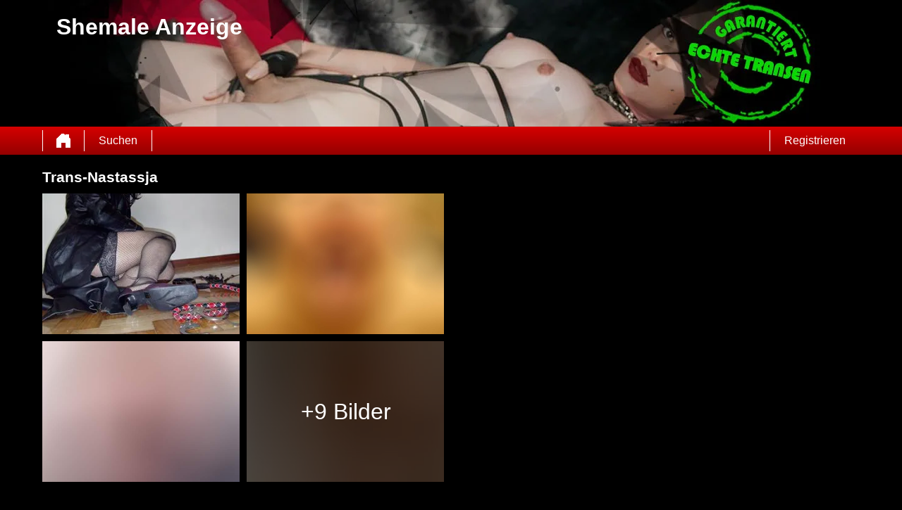

--- FILE ---
content_type: text/html; charset=UTF-8
request_url: https://shemaleanzeige.com/deutschland/hamburg/trans-nastassja-6718609/
body_size: 2964
content:
<!DOCTYPE html>
<html lang="de">
<head>
	<title>Profil von Trans-Nastassja auf Shemale Anzeige - Shemale Anzeige</title>
	<meta name='title' content="Profil von Trans-Nastassja auf Shemale Anzeige - Shemale Anzeige">
	<meta charset='UTF-8'>
	<meta name='language' content="de" />
	<meta name='viewport' content="width=device-width, initial-scale=1.0">
	<meta name='description' content="Schaue dir mal das Profil von Trans-Nastassja an. Jetzt alle Bilder und Eigenschaften sehen und direct Kontakt aufnehem!">
	<meta name='keywords' content="">
	<link rel='shortcut icon' href='https://shemaleanzeige.com/media/shemaleanzeige.ico' />
	<meta http-equiv='X-UA-Compatible' content="IE=Edge">
	<link rel='apple-touch-icon' href='https://shemaleanzeige.com/image/images/interface/favicon-heart.png'>
	<meta name="robots" content="noindex, follow" />
	<link rel='stylesheet' href='https://shemaleanzeige.com/styles/template-2/assets/style/style.css' type='text/css'>
	<script src="https://ajax.googleapis.com/ajax/libs/jquery/3.5.1/jquery.min.js" defer></script>
	<script>
		var _gaq = _gaq || [];_gaq.push(['_setAccount', 'UA-133698337-25']);_gaq.push(['_trackPageview']);(function() {var ga = document.createElement('script'); ga.type = 'text/javascript'; ga.async = true;ga.src = ('https:' == document.location.protocol ? 'https://ssl' : 'http://www') + '.google-analytics.com/ga.js';var s = document.getElementsByTagName('script')[0]; s.parentNode.insertBefore(ga, s);})();
		var website_url = 'https://shemaleanzeige.com/';
		var message_signup = 'Your request is being processed, please check your spambox for the confirmation email';
	</script>
	<link rel='stylesheet' href='https://shemaleanzeige.com/styles/profile-detail/assets/style/profile-detail-2.css@forms/mbi/signup/assets/style/signup.css@headers/assets/style/header-1.css@footer/assets/style/footer.css' type='text/css'>
	<script src='https://shemaleanzeige.com/scripts/profile-detail/assets/script/profile-detail-2.js@general-scripts/password-check.js@general-scripts/username-check.js@general-scripts/email-check.js@forms/mbi/signup/assets/script/signup.js' async></script>
	
	
	<style>*{color:#FFFFFF;}div.title-bar h1, div.title-bar h2, div.title-bar h3, div.title-bar h4, div.title-bar div, div.title-bar span{color:#FFFFFF}</style>
	
</head>
<body style='background-color:#000000'>
	<div id='wrapper'>
		
<div id='header' style='background-color:#000000'>
	<div class='center-container'>
		<div id='banner-container' class='center-container' onClick="window.location.href='https://shemaleanzeige.com/'" style="background-image:url('https://shemaleanzeige.com//banner/header-1/transgender-2.webp?id=582-header-image')">
			<span style='color:#FFFFFF'>Shemale Anzeige</span>
		</div>
	</div>
</div>
<div id='menu-container' style="background-image: -webkit-linear-gradient(top,#D60000 0,#940000 100%);
    background-image: -o-linear-gradient(top,#D60000 0,#940000 100%);
    background-image: linear-gradient(to bottom,#D60000 0,#940000 100%);
    background-repeat: repeat-x;
    filter: progid:DXImageTransform.Microsoft.gradient(startColorstr='#ff2b0c0c', endColorstr='#ffb50000', GradientType=0);">
	<div class='center-container'>
		<div class='menu-item' id='home' style='border-left:1px solid #FFFFFF;border-right:1px solid #FFFFFF'><a style='width:100%;height:100%' href='https://shemaleanzeige.com/' title='Shemale Anzeige'></a></div>
		<div class='menu-item ' id='search' style='border-right:1px solid #FFFFFF'><a style='color:#FFFFFF' href='https://shemaleanzeige.com/suche/' title='Suchen'>Suchen</a></div>
		
		<div class='menu-item ' id='signup' style='border-left:1px solid #FFFFFF'><a style='color:#FFFFFF' href='https://shemaleanzeige.com/registrieren/' title='Registrieren'>Registrieren</a></div>
	</div>
</div>

<div id='image-popup'>
	<div id='image-popup-close' onClick="$('#image-popup').css('display', 'none');$('#detail-popup-background').css('display', 'none')">X</div>
	<div id='image-container'></div>
</div>

<div id='detail-popup-background' onClick="$('#detail-popup-background').css('display', 'none');$('#detail-popup-container').css('display', 'none');$('#image-popup').css('display', 'none')"></div>
<div id='detail-popup-container' style='background-color:#000000'>
	<div class='col-md-12' id='detail-popup-title'>Jetzt kostenlos registrieren um mehr zu sehen!</div>
	<div class='clear'></div>
	<div class='col-md-12'>
<form name='register' id='register' method='post'>
	<div class='signup-field-container' id='signup-username'>
		<div class='label'><label for='username'>Benutzername:</label></div>
		<div class='field'><input type='text' name='username' id='username'><span style='color:#F0F0F0' id='username-error'></span></div>
	</div>
	<div class='signup-field-container' id='signup-email'>
		<div class='label'><label for='email'>E-Mail-Adresse:</label></div>
		<div class='field'><input type='text' name='email' id='email'></div>
    </div>
    <div class='signup-field-container' id='signup-password'>
		<div class='label'><label for='password'>Kennwort:</label></div>
		<div class='field'><input type='password' name='password' id='password'></div>
	</div>
	<div onClick="mbi_signup();" style="background-image: -webkit-linear-gradient(top,#D60000 0,#940000 100%);
    background-image: -o-linear-gradient(top,#D60000 0,#940000 100%);
    background-image: linear-gradient(to bottom,#D60000 0,#940000 100%);
    background-repeat: repeat-x;
    filter: progid:DXImageTransform.Microsoft.gradient(startColorstr='#ff2b0c0c', endColorstr='#ffb50000', GradientType=0);color:#FFFFFF" class='signup_button'>Senden</div>
	<div class='clear'></div>
  

	<span id='error-sign' class='error'></span>

	<input type='hidden' id='signup-source' value='signup-page'>
	<input type="hidden" name="talon" value='{"version": 5, "status": -1}' id="talon">
</form>

<script src="https://djjcyqvteia9v.cloudfront.net/EHawkTalon.js" defer></script>
<script>
  window.onload = function() {
    eHawkTalon();
  };
</script>
</div>
</div>

<div class='clear'></div>

<div class='center-container'>

	<div class='col-md-12'>
		<div class='col-md-6' id='profile-detail-pictures'>
			<h1>Trans-Nastassja</h1>
			
			<div class='col-md-6 profile-detail-image' onClick="show_image_popup('https://shemaleanzeige.com/profile-image/122/6576115/590e43aec32831bb04d9aa2d2a3d3a2a-320.webp?id=582-profile-picture-1')"><img src='https://shemaleanzeige.com/profile-image/122/6576115/590e43aec32831bb04d9aa2d2a3d3a2a-320.webp?id=582-profile-picture-1' loading='lazy' alt='Trans-Nastassja' title='Trans-Nastassja'></div>
			<div class='col-md-6 profile-detail-image' onClick="show_image_popup('https://shemaleanzeige.com/image/profile-detail/images/blurred-profiles/blurred-pic-3.jpg')"><img src='https://shemaleanzeige.com/image/profile-detail/images/blurred-profiles/blurred-pic-3.jpg' loading='lazy'></div>
			<div class='col-md-6 profile-detail-image' onClick="show_image_popup('https://shemaleanzeige.com/image/profile-detail/images/blurred-profiles/blurred-pic-5.jpg')"><img src='https://shemaleanzeige.com/image/profile-detail/images/blurred-profiles/blurred-pic-5.jpg' loading='lazy'></div>
			<div class='col-md-6 profile-detail-image'>
				<div class='more-photos' onClick="$('#detail-popup-background').css('display', 'block');$('#detail-popup-container').css('display', 'block');$('#detail-popup-title').html('Jetzt kostenlos registrieren um mehr zu sehen');$('#signup-source').val('profile-detail-images-popup')">+9 Bilder </div>
				<img src='https://shemaleanzeige.com/image/profile-detail/images/blurred-profiles/blurred-pic-10.jpg' loading='lazy'>
			</div>
			
		</div>
		<div class='col-md-6' id='profile-detail-description'></div>
	</div>
	
	<div class='clear'></div>
	
	<div class='col-md-6' id='profile-detail-chat'>
		<div class='col-md-12'><h2>Schreibe eine Nachricht an Trans-Nastassja</h2></div>
		<div class='col-md-12'>
			<div id='chat-container' style='background-color:#D60000'>
				<div id='chat-container-image'><img src='https://shemaleanzeige.com/profile-image/122/6576115/590e43aec32831bb04d9aa2d2a3d3a2a-320.webp?id=582-profile-picture-1' alt='Trans-Nastassja' title='Trans-Nastassja' loading='lazy'></div>
				<div id='chat-container-conversation'></div>
				<div id='chat-container-bottom'>
					<div id='chat-container-input'><textarea style='color:grey' id='message' placeholder='Nachricht schreiben......'></textarea></div>
					<div id='chat-container-favorite' style='color:#FFFFFF'> Favorite</div>
					<div id='chat-container-send-button' style="background-image: -webkit-linear-gradient(top,#D60000 0,#940000 100%);
    background-image: -o-linear-gradient(top,#D60000 0,#940000 100%);
    background-image: linear-gradient(to bottom,#D60000 0,#940000 100%);
    background-repeat: repeat-x;
    filter: progid:DXImageTransform.Microsoft.gradient(startColorstr='#ff2b0c0c', endColorstr='#ffb50000', GradientType=0);color:#FFFFFF" onClick="send_message('Hinterlasse diene Daten, um die Nachricht zu senden!')">Senden</div>
				</div>
			</div>
		</div>
	</div>
	<div class='col-md-6' id='profile-detail-specifications'>
		
		<div class='col-md-5'><strong>Bundesland</strong></div>
		<div class='col-md-7'>Hamburg</div>
		
		<div class='col-md-5'><strong>Alter</strong></div>
		<div class='col-md-7'>44 Jahre</div>
		
		<div class='col-md-5'><strong>Körpergröße</strong></div>
		<div class='col-md-7'>174 cm</div>
		
		<div class='col-md-5'><strong>Gewicht</strong></div>
		<div class='col-md-7'>72 kg</div>
		
		<div class='col-md-5'><strong>Geschlecht</strong></div>
		<div class='col-md-7'>Transe</div>
		
		<div class='col-md-5'><strong>Eigenschaften</strong></div>
		<div class='col-md-7'>sozial & gehässig & verrückt & liebevoll & hemmungslos & zart & schmutzig reden</div>
		
		<div class='col-md-5'><strong>Hautfarbe</strong></div>
		<div class='col-md-7'>Europäisch</div>
		
		<div class='col-md-5'><strong>Augenfarbe</strong></div>
		<div class='col-md-7'>Grün</div>
		
		<div class='col-md-5'><strong>Haarfarbe</strong></div>
		<div class='col-md-7'>Blond</div>
		
		<div class='col-md-5'><strong>Haarlänge</strong></div>
		<div class='col-md-7'>Lang</div>
		
		<div class='col-md-5'><strong>Körbchengröße</strong></div>
		<div class='col-md-7'>A</div>
		
		<div class='col-md-5'><strong>Raucher</strong></div>
		<div class='col-md-7'>Ja</div>
		
		<div class='col-md-5'><strong>Alkohol</strong></div>
		<div class='col-md-7'>Gelegentlich</div>
		
		<div class='col-md-5'><strong>Intimfrisur</strong></div>
		<div class='col-md-7'>Behaart</div>
		
		<div class='col-md-5'><strong>Körpergröße</strong></div>
		<div class='col-md-7'>Athletisch</div>
		
		<div class='col-md-5'><strong>Interessiert an</strong></div>
		<div class='col-md-7'>Ein Sklave</div>
		
		<div class='col-md-5'><strong>Ich suche</strong></div>
		<div class='col-md-7'>Sex</div>
		
		<div class='col-md-5'><strong>Sexualität</strong></div>
		<div class='col-md-7'>Bisexuell</div>
		
		<div class='col-md-5'><strong>Beziehungsstatus</strong></div>
		<div class='col-md-7'>Single</div>
		
	</div>

</div>
</div>
<!-- WRAPPER OPENS IN THE MAIN TEMPLATE HEADER -->

<div class='clear'></div>

<div class='center-container' id='total-footer-container'>

	<div class='col-md-12' id='main-footer-container'></div>
	<div class='col-md-12' id='main-footer-container-mobile'></div>

	<div class='clear'></div>

	<div class='col-md-12' id='footer-container'>
		Shemale Anzeige &copy; 2012 - 2026 
		| <a href='https://shemaleanzeige.com/sitemap.xml' title='Sitemap'>Sitemap</a>
		| <a href='https://shemaleanzeige.com/agb/' title='AGB'>AGB</a>
		| <a href='https://shemaleanzeige.com/datenschutz/' title='Datenschutzerklärung'>Datenschutzerklärung</a>
		| <a href='https://shemaleanzeige.com/kontakt/' title='Kontakt'>Kontakt</a>
		| <a href='https://shemaleanzeige.com/impressum/' title='impressum'>impressum</a>
	</div>
	
</div>

<style>{custom_css}</style>

		<!-- WRAPPER CLOSES IN THE FOOTER -->
</body>
</html>

--- FILE ---
content_type: application/javascript
request_url: https://shemaleanzeige.com/scripts/profile-detail/assets/script/profile-detail-2.js@general-scripts/password-check.js@general-scripts/username-check.js@general-scripts/email-check.js@forms/mbi/signup/assets/script/signup.js
body_size: 993
content:
$('textarea#message').keyup(function(e) { 
	if(e.keyCode == 13) { 
		$(this).trigger("enterKey"); 
	} 
});          
$('textarea#message').on("enterKey", function(e){ 
	send_message();
}); 

function send_message( new_text ){
	
	var message = $('#message').val();
	$('#message').val('');
	
	$('#chat-container-conversation').append( "<div class='message-box'>" + message + "</div>" );
	
	// Set the source of the signup form
	$('#signup-source').val('profile-detail-chat-popup');

	setTimeout(function(){
		
		$('#detail-popup-title').html( new_text );
		$('#detail-popup-background').css('display', 'block');
		$('#detail-popup-container').css('display', 'block');
		
	}, 1000);
	
}

function show_image_popup( src ){
	$('#detail-popup-background').css('display', 'block');
	$('#image-popup').css('display', 'block');
	$('#image-container').html("<img src='" + src + "'>");
}function validatePassword(password){
    if(password.length <= 5){
        return false;
    } 
    return true;
}function validateUsername(username) {
    var re = /[^\w]|_/g;
    return re.test(username);
}function validateEmail(email) {
  var re = /^(([^<>()[\]\\.,;:\s@\"]+(\.[^<>()[\]\\.,;:\s@\"]+)*)|(\".+\"))@((\[[0-9]{1,3}\.[0-9]{1,3}\.[0-9]{1,3}\.[0-9]{1,3}\])|(([a-zA-Z\-0-9]+\.)+[a-zA-Z]{2,}))$/;
  return re.test(email);
}function mbi_signup(){

    var username = $('#username').val();
    var email = $('#email').val();
    var password = $('#password').val();
	var source = $('#signup-source').val();
	var talon = $('#talon').val();
	
	var error = 0;
	
	if( validateUsername(username) || username.length < 6){
		error = 1;
		$('#username').css('border', '1px solid red');
		if(username.length < 6){
			$('#username-error').html('Username has to be at least 6 characters');
		} else {
			$('#username-error').html('');	
		}
	} else {
		$('#username').css('border', '1px solid lightgrey');
		$('#username-error').html('');
	}
	
	if(!validateEmail(email)){
		error = 1;
		$('#email').css('border', '1px solid red');
	} else {
		$('#email').css('border', '1px solid lightgrey');
	}

    if(!validatePassword(password)){
		error = 1;
		$('#password').css('border', '1px solid red');
	} else {
		$('#password').css('border', '1px solid lightgrey');
	}
	
	if(error == 0){

		var replace = "<img style='width:40px;height:40px' src='" + website_url + "/image/images/interface/loading.gif'><br/>" + message_signup;
		$('.signup_button').css('display', 'none')
		$('#error-sign').html( replace );

		request = $.ajax({
			url: website_url + "request/customer/signup/" + source + "/" + email + "/" + username + "/" + password + "/",
			type: "post",
		});

		request.done(function (response, textStatus, jqXHR){
		});

		request.fail(function (jqXHR, textStatus, errorThrown){
		});

		request.always(function ( data ) {
			
			if (data.indexOf("ERROR - ") >= 0){
				$('#error-sign').html( data.replace("ERROR - ", "") );
				$('#loading-container').css('display', 'none');
				$('.signup_button').css('display', 'block');
				
			} else {
				window.location.href = data;
			}
			
		});
		
	}
	

}